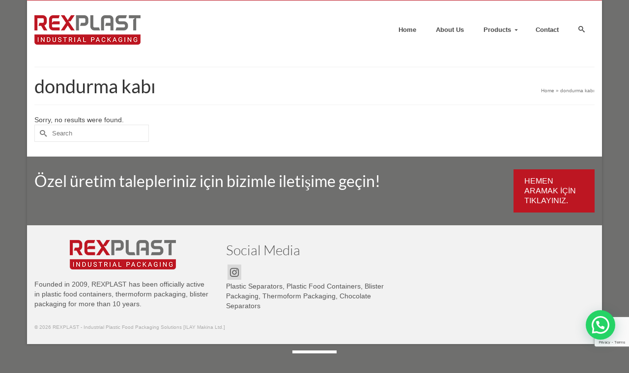

--- FILE ---
content_type: text/html; charset=utf-8
request_url: https://www.google.com/recaptcha/api2/anchor?ar=1&k=6LeAJ7YqAAAAAFinNjEQzXelmqYcWuNEFoiKpEzu&co=aHR0cHM6Ly93d3cucmV4cGxhc3QuY29tOjQ0Mw..&hl=en&v=PoyoqOPhxBO7pBk68S4YbpHZ&size=invisible&anchor-ms=20000&execute-ms=30000&cb=uauew3oox9j6
body_size: 48739
content:
<!DOCTYPE HTML><html dir="ltr" lang="en"><head><meta http-equiv="Content-Type" content="text/html; charset=UTF-8">
<meta http-equiv="X-UA-Compatible" content="IE=edge">
<title>reCAPTCHA</title>
<style type="text/css">
/* cyrillic-ext */
@font-face {
  font-family: 'Roboto';
  font-style: normal;
  font-weight: 400;
  font-stretch: 100%;
  src: url(//fonts.gstatic.com/s/roboto/v48/KFO7CnqEu92Fr1ME7kSn66aGLdTylUAMa3GUBHMdazTgWw.woff2) format('woff2');
  unicode-range: U+0460-052F, U+1C80-1C8A, U+20B4, U+2DE0-2DFF, U+A640-A69F, U+FE2E-FE2F;
}
/* cyrillic */
@font-face {
  font-family: 'Roboto';
  font-style: normal;
  font-weight: 400;
  font-stretch: 100%;
  src: url(//fonts.gstatic.com/s/roboto/v48/KFO7CnqEu92Fr1ME7kSn66aGLdTylUAMa3iUBHMdazTgWw.woff2) format('woff2');
  unicode-range: U+0301, U+0400-045F, U+0490-0491, U+04B0-04B1, U+2116;
}
/* greek-ext */
@font-face {
  font-family: 'Roboto';
  font-style: normal;
  font-weight: 400;
  font-stretch: 100%;
  src: url(//fonts.gstatic.com/s/roboto/v48/KFO7CnqEu92Fr1ME7kSn66aGLdTylUAMa3CUBHMdazTgWw.woff2) format('woff2');
  unicode-range: U+1F00-1FFF;
}
/* greek */
@font-face {
  font-family: 'Roboto';
  font-style: normal;
  font-weight: 400;
  font-stretch: 100%;
  src: url(//fonts.gstatic.com/s/roboto/v48/KFO7CnqEu92Fr1ME7kSn66aGLdTylUAMa3-UBHMdazTgWw.woff2) format('woff2');
  unicode-range: U+0370-0377, U+037A-037F, U+0384-038A, U+038C, U+038E-03A1, U+03A3-03FF;
}
/* math */
@font-face {
  font-family: 'Roboto';
  font-style: normal;
  font-weight: 400;
  font-stretch: 100%;
  src: url(//fonts.gstatic.com/s/roboto/v48/KFO7CnqEu92Fr1ME7kSn66aGLdTylUAMawCUBHMdazTgWw.woff2) format('woff2');
  unicode-range: U+0302-0303, U+0305, U+0307-0308, U+0310, U+0312, U+0315, U+031A, U+0326-0327, U+032C, U+032F-0330, U+0332-0333, U+0338, U+033A, U+0346, U+034D, U+0391-03A1, U+03A3-03A9, U+03B1-03C9, U+03D1, U+03D5-03D6, U+03F0-03F1, U+03F4-03F5, U+2016-2017, U+2034-2038, U+203C, U+2040, U+2043, U+2047, U+2050, U+2057, U+205F, U+2070-2071, U+2074-208E, U+2090-209C, U+20D0-20DC, U+20E1, U+20E5-20EF, U+2100-2112, U+2114-2115, U+2117-2121, U+2123-214F, U+2190, U+2192, U+2194-21AE, U+21B0-21E5, U+21F1-21F2, U+21F4-2211, U+2213-2214, U+2216-22FF, U+2308-230B, U+2310, U+2319, U+231C-2321, U+2336-237A, U+237C, U+2395, U+239B-23B7, U+23D0, U+23DC-23E1, U+2474-2475, U+25AF, U+25B3, U+25B7, U+25BD, U+25C1, U+25CA, U+25CC, U+25FB, U+266D-266F, U+27C0-27FF, U+2900-2AFF, U+2B0E-2B11, U+2B30-2B4C, U+2BFE, U+3030, U+FF5B, U+FF5D, U+1D400-1D7FF, U+1EE00-1EEFF;
}
/* symbols */
@font-face {
  font-family: 'Roboto';
  font-style: normal;
  font-weight: 400;
  font-stretch: 100%;
  src: url(//fonts.gstatic.com/s/roboto/v48/KFO7CnqEu92Fr1ME7kSn66aGLdTylUAMaxKUBHMdazTgWw.woff2) format('woff2');
  unicode-range: U+0001-000C, U+000E-001F, U+007F-009F, U+20DD-20E0, U+20E2-20E4, U+2150-218F, U+2190, U+2192, U+2194-2199, U+21AF, U+21E6-21F0, U+21F3, U+2218-2219, U+2299, U+22C4-22C6, U+2300-243F, U+2440-244A, U+2460-24FF, U+25A0-27BF, U+2800-28FF, U+2921-2922, U+2981, U+29BF, U+29EB, U+2B00-2BFF, U+4DC0-4DFF, U+FFF9-FFFB, U+10140-1018E, U+10190-1019C, U+101A0, U+101D0-101FD, U+102E0-102FB, U+10E60-10E7E, U+1D2C0-1D2D3, U+1D2E0-1D37F, U+1F000-1F0FF, U+1F100-1F1AD, U+1F1E6-1F1FF, U+1F30D-1F30F, U+1F315, U+1F31C, U+1F31E, U+1F320-1F32C, U+1F336, U+1F378, U+1F37D, U+1F382, U+1F393-1F39F, U+1F3A7-1F3A8, U+1F3AC-1F3AF, U+1F3C2, U+1F3C4-1F3C6, U+1F3CA-1F3CE, U+1F3D4-1F3E0, U+1F3ED, U+1F3F1-1F3F3, U+1F3F5-1F3F7, U+1F408, U+1F415, U+1F41F, U+1F426, U+1F43F, U+1F441-1F442, U+1F444, U+1F446-1F449, U+1F44C-1F44E, U+1F453, U+1F46A, U+1F47D, U+1F4A3, U+1F4B0, U+1F4B3, U+1F4B9, U+1F4BB, U+1F4BF, U+1F4C8-1F4CB, U+1F4D6, U+1F4DA, U+1F4DF, U+1F4E3-1F4E6, U+1F4EA-1F4ED, U+1F4F7, U+1F4F9-1F4FB, U+1F4FD-1F4FE, U+1F503, U+1F507-1F50B, U+1F50D, U+1F512-1F513, U+1F53E-1F54A, U+1F54F-1F5FA, U+1F610, U+1F650-1F67F, U+1F687, U+1F68D, U+1F691, U+1F694, U+1F698, U+1F6AD, U+1F6B2, U+1F6B9-1F6BA, U+1F6BC, U+1F6C6-1F6CF, U+1F6D3-1F6D7, U+1F6E0-1F6EA, U+1F6F0-1F6F3, U+1F6F7-1F6FC, U+1F700-1F7FF, U+1F800-1F80B, U+1F810-1F847, U+1F850-1F859, U+1F860-1F887, U+1F890-1F8AD, U+1F8B0-1F8BB, U+1F8C0-1F8C1, U+1F900-1F90B, U+1F93B, U+1F946, U+1F984, U+1F996, U+1F9E9, U+1FA00-1FA6F, U+1FA70-1FA7C, U+1FA80-1FA89, U+1FA8F-1FAC6, U+1FACE-1FADC, U+1FADF-1FAE9, U+1FAF0-1FAF8, U+1FB00-1FBFF;
}
/* vietnamese */
@font-face {
  font-family: 'Roboto';
  font-style: normal;
  font-weight: 400;
  font-stretch: 100%;
  src: url(//fonts.gstatic.com/s/roboto/v48/KFO7CnqEu92Fr1ME7kSn66aGLdTylUAMa3OUBHMdazTgWw.woff2) format('woff2');
  unicode-range: U+0102-0103, U+0110-0111, U+0128-0129, U+0168-0169, U+01A0-01A1, U+01AF-01B0, U+0300-0301, U+0303-0304, U+0308-0309, U+0323, U+0329, U+1EA0-1EF9, U+20AB;
}
/* latin-ext */
@font-face {
  font-family: 'Roboto';
  font-style: normal;
  font-weight: 400;
  font-stretch: 100%;
  src: url(//fonts.gstatic.com/s/roboto/v48/KFO7CnqEu92Fr1ME7kSn66aGLdTylUAMa3KUBHMdazTgWw.woff2) format('woff2');
  unicode-range: U+0100-02BA, U+02BD-02C5, U+02C7-02CC, U+02CE-02D7, U+02DD-02FF, U+0304, U+0308, U+0329, U+1D00-1DBF, U+1E00-1E9F, U+1EF2-1EFF, U+2020, U+20A0-20AB, U+20AD-20C0, U+2113, U+2C60-2C7F, U+A720-A7FF;
}
/* latin */
@font-face {
  font-family: 'Roboto';
  font-style: normal;
  font-weight: 400;
  font-stretch: 100%;
  src: url(//fonts.gstatic.com/s/roboto/v48/KFO7CnqEu92Fr1ME7kSn66aGLdTylUAMa3yUBHMdazQ.woff2) format('woff2');
  unicode-range: U+0000-00FF, U+0131, U+0152-0153, U+02BB-02BC, U+02C6, U+02DA, U+02DC, U+0304, U+0308, U+0329, U+2000-206F, U+20AC, U+2122, U+2191, U+2193, U+2212, U+2215, U+FEFF, U+FFFD;
}
/* cyrillic-ext */
@font-face {
  font-family: 'Roboto';
  font-style: normal;
  font-weight: 500;
  font-stretch: 100%;
  src: url(//fonts.gstatic.com/s/roboto/v48/KFO7CnqEu92Fr1ME7kSn66aGLdTylUAMa3GUBHMdazTgWw.woff2) format('woff2');
  unicode-range: U+0460-052F, U+1C80-1C8A, U+20B4, U+2DE0-2DFF, U+A640-A69F, U+FE2E-FE2F;
}
/* cyrillic */
@font-face {
  font-family: 'Roboto';
  font-style: normal;
  font-weight: 500;
  font-stretch: 100%;
  src: url(//fonts.gstatic.com/s/roboto/v48/KFO7CnqEu92Fr1ME7kSn66aGLdTylUAMa3iUBHMdazTgWw.woff2) format('woff2');
  unicode-range: U+0301, U+0400-045F, U+0490-0491, U+04B0-04B1, U+2116;
}
/* greek-ext */
@font-face {
  font-family: 'Roboto';
  font-style: normal;
  font-weight: 500;
  font-stretch: 100%;
  src: url(//fonts.gstatic.com/s/roboto/v48/KFO7CnqEu92Fr1ME7kSn66aGLdTylUAMa3CUBHMdazTgWw.woff2) format('woff2');
  unicode-range: U+1F00-1FFF;
}
/* greek */
@font-face {
  font-family: 'Roboto';
  font-style: normal;
  font-weight: 500;
  font-stretch: 100%;
  src: url(//fonts.gstatic.com/s/roboto/v48/KFO7CnqEu92Fr1ME7kSn66aGLdTylUAMa3-UBHMdazTgWw.woff2) format('woff2');
  unicode-range: U+0370-0377, U+037A-037F, U+0384-038A, U+038C, U+038E-03A1, U+03A3-03FF;
}
/* math */
@font-face {
  font-family: 'Roboto';
  font-style: normal;
  font-weight: 500;
  font-stretch: 100%;
  src: url(//fonts.gstatic.com/s/roboto/v48/KFO7CnqEu92Fr1ME7kSn66aGLdTylUAMawCUBHMdazTgWw.woff2) format('woff2');
  unicode-range: U+0302-0303, U+0305, U+0307-0308, U+0310, U+0312, U+0315, U+031A, U+0326-0327, U+032C, U+032F-0330, U+0332-0333, U+0338, U+033A, U+0346, U+034D, U+0391-03A1, U+03A3-03A9, U+03B1-03C9, U+03D1, U+03D5-03D6, U+03F0-03F1, U+03F4-03F5, U+2016-2017, U+2034-2038, U+203C, U+2040, U+2043, U+2047, U+2050, U+2057, U+205F, U+2070-2071, U+2074-208E, U+2090-209C, U+20D0-20DC, U+20E1, U+20E5-20EF, U+2100-2112, U+2114-2115, U+2117-2121, U+2123-214F, U+2190, U+2192, U+2194-21AE, U+21B0-21E5, U+21F1-21F2, U+21F4-2211, U+2213-2214, U+2216-22FF, U+2308-230B, U+2310, U+2319, U+231C-2321, U+2336-237A, U+237C, U+2395, U+239B-23B7, U+23D0, U+23DC-23E1, U+2474-2475, U+25AF, U+25B3, U+25B7, U+25BD, U+25C1, U+25CA, U+25CC, U+25FB, U+266D-266F, U+27C0-27FF, U+2900-2AFF, U+2B0E-2B11, U+2B30-2B4C, U+2BFE, U+3030, U+FF5B, U+FF5D, U+1D400-1D7FF, U+1EE00-1EEFF;
}
/* symbols */
@font-face {
  font-family: 'Roboto';
  font-style: normal;
  font-weight: 500;
  font-stretch: 100%;
  src: url(//fonts.gstatic.com/s/roboto/v48/KFO7CnqEu92Fr1ME7kSn66aGLdTylUAMaxKUBHMdazTgWw.woff2) format('woff2');
  unicode-range: U+0001-000C, U+000E-001F, U+007F-009F, U+20DD-20E0, U+20E2-20E4, U+2150-218F, U+2190, U+2192, U+2194-2199, U+21AF, U+21E6-21F0, U+21F3, U+2218-2219, U+2299, U+22C4-22C6, U+2300-243F, U+2440-244A, U+2460-24FF, U+25A0-27BF, U+2800-28FF, U+2921-2922, U+2981, U+29BF, U+29EB, U+2B00-2BFF, U+4DC0-4DFF, U+FFF9-FFFB, U+10140-1018E, U+10190-1019C, U+101A0, U+101D0-101FD, U+102E0-102FB, U+10E60-10E7E, U+1D2C0-1D2D3, U+1D2E0-1D37F, U+1F000-1F0FF, U+1F100-1F1AD, U+1F1E6-1F1FF, U+1F30D-1F30F, U+1F315, U+1F31C, U+1F31E, U+1F320-1F32C, U+1F336, U+1F378, U+1F37D, U+1F382, U+1F393-1F39F, U+1F3A7-1F3A8, U+1F3AC-1F3AF, U+1F3C2, U+1F3C4-1F3C6, U+1F3CA-1F3CE, U+1F3D4-1F3E0, U+1F3ED, U+1F3F1-1F3F3, U+1F3F5-1F3F7, U+1F408, U+1F415, U+1F41F, U+1F426, U+1F43F, U+1F441-1F442, U+1F444, U+1F446-1F449, U+1F44C-1F44E, U+1F453, U+1F46A, U+1F47D, U+1F4A3, U+1F4B0, U+1F4B3, U+1F4B9, U+1F4BB, U+1F4BF, U+1F4C8-1F4CB, U+1F4D6, U+1F4DA, U+1F4DF, U+1F4E3-1F4E6, U+1F4EA-1F4ED, U+1F4F7, U+1F4F9-1F4FB, U+1F4FD-1F4FE, U+1F503, U+1F507-1F50B, U+1F50D, U+1F512-1F513, U+1F53E-1F54A, U+1F54F-1F5FA, U+1F610, U+1F650-1F67F, U+1F687, U+1F68D, U+1F691, U+1F694, U+1F698, U+1F6AD, U+1F6B2, U+1F6B9-1F6BA, U+1F6BC, U+1F6C6-1F6CF, U+1F6D3-1F6D7, U+1F6E0-1F6EA, U+1F6F0-1F6F3, U+1F6F7-1F6FC, U+1F700-1F7FF, U+1F800-1F80B, U+1F810-1F847, U+1F850-1F859, U+1F860-1F887, U+1F890-1F8AD, U+1F8B0-1F8BB, U+1F8C0-1F8C1, U+1F900-1F90B, U+1F93B, U+1F946, U+1F984, U+1F996, U+1F9E9, U+1FA00-1FA6F, U+1FA70-1FA7C, U+1FA80-1FA89, U+1FA8F-1FAC6, U+1FACE-1FADC, U+1FADF-1FAE9, U+1FAF0-1FAF8, U+1FB00-1FBFF;
}
/* vietnamese */
@font-face {
  font-family: 'Roboto';
  font-style: normal;
  font-weight: 500;
  font-stretch: 100%;
  src: url(//fonts.gstatic.com/s/roboto/v48/KFO7CnqEu92Fr1ME7kSn66aGLdTylUAMa3OUBHMdazTgWw.woff2) format('woff2');
  unicode-range: U+0102-0103, U+0110-0111, U+0128-0129, U+0168-0169, U+01A0-01A1, U+01AF-01B0, U+0300-0301, U+0303-0304, U+0308-0309, U+0323, U+0329, U+1EA0-1EF9, U+20AB;
}
/* latin-ext */
@font-face {
  font-family: 'Roboto';
  font-style: normal;
  font-weight: 500;
  font-stretch: 100%;
  src: url(//fonts.gstatic.com/s/roboto/v48/KFO7CnqEu92Fr1ME7kSn66aGLdTylUAMa3KUBHMdazTgWw.woff2) format('woff2');
  unicode-range: U+0100-02BA, U+02BD-02C5, U+02C7-02CC, U+02CE-02D7, U+02DD-02FF, U+0304, U+0308, U+0329, U+1D00-1DBF, U+1E00-1E9F, U+1EF2-1EFF, U+2020, U+20A0-20AB, U+20AD-20C0, U+2113, U+2C60-2C7F, U+A720-A7FF;
}
/* latin */
@font-face {
  font-family: 'Roboto';
  font-style: normal;
  font-weight: 500;
  font-stretch: 100%;
  src: url(//fonts.gstatic.com/s/roboto/v48/KFO7CnqEu92Fr1ME7kSn66aGLdTylUAMa3yUBHMdazQ.woff2) format('woff2');
  unicode-range: U+0000-00FF, U+0131, U+0152-0153, U+02BB-02BC, U+02C6, U+02DA, U+02DC, U+0304, U+0308, U+0329, U+2000-206F, U+20AC, U+2122, U+2191, U+2193, U+2212, U+2215, U+FEFF, U+FFFD;
}
/* cyrillic-ext */
@font-face {
  font-family: 'Roboto';
  font-style: normal;
  font-weight: 900;
  font-stretch: 100%;
  src: url(//fonts.gstatic.com/s/roboto/v48/KFO7CnqEu92Fr1ME7kSn66aGLdTylUAMa3GUBHMdazTgWw.woff2) format('woff2');
  unicode-range: U+0460-052F, U+1C80-1C8A, U+20B4, U+2DE0-2DFF, U+A640-A69F, U+FE2E-FE2F;
}
/* cyrillic */
@font-face {
  font-family: 'Roboto';
  font-style: normal;
  font-weight: 900;
  font-stretch: 100%;
  src: url(//fonts.gstatic.com/s/roboto/v48/KFO7CnqEu92Fr1ME7kSn66aGLdTylUAMa3iUBHMdazTgWw.woff2) format('woff2');
  unicode-range: U+0301, U+0400-045F, U+0490-0491, U+04B0-04B1, U+2116;
}
/* greek-ext */
@font-face {
  font-family: 'Roboto';
  font-style: normal;
  font-weight: 900;
  font-stretch: 100%;
  src: url(//fonts.gstatic.com/s/roboto/v48/KFO7CnqEu92Fr1ME7kSn66aGLdTylUAMa3CUBHMdazTgWw.woff2) format('woff2');
  unicode-range: U+1F00-1FFF;
}
/* greek */
@font-face {
  font-family: 'Roboto';
  font-style: normal;
  font-weight: 900;
  font-stretch: 100%;
  src: url(//fonts.gstatic.com/s/roboto/v48/KFO7CnqEu92Fr1ME7kSn66aGLdTylUAMa3-UBHMdazTgWw.woff2) format('woff2');
  unicode-range: U+0370-0377, U+037A-037F, U+0384-038A, U+038C, U+038E-03A1, U+03A3-03FF;
}
/* math */
@font-face {
  font-family: 'Roboto';
  font-style: normal;
  font-weight: 900;
  font-stretch: 100%;
  src: url(//fonts.gstatic.com/s/roboto/v48/KFO7CnqEu92Fr1ME7kSn66aGLdTylUAMawCUBHMdazTgWw.woff2) format('woff2');
  unicode-range: U+0302-0303, U+0305, U+0307-0308, U+0310, U+0312, U+0315, U+031A, U+0326-0327, U+032C, U+032F-0330, U+0332-0333, U+0338, U+033A, U+0346, U+034D, U+0391-03A1, U+03A3-03A9, U+03B1-03C9, U+03D1, U+03D5-03D6, U+03F0-03F1, U+03F4-03F5, U+2016-2017, U+2034-2038, U+203C, U+2040, U+2043, U+2047, U+2050, U+2057, U+205F, U+2070-2071, U+2074-208E, U+2090-209C, U+20D0-20DC, U+20E1, U+20E5-20EF, U+2100-2112, U+2114-2115, U+2117-2121, U+2123-214F, U+2190, U+2192, U+2194-21AE, U+21B0-21E5, U+21F1-21F2, U+21F4-2211, U+2213-2214, U+2216-22FF, U+2308-230B, U+2310, U+2319, U+231C-2321, U+2336-237A, U+237C, U+2395, U+239B-23B7, U+23D0, U+23DC-23E1, U+2474-2475, U+25AF, U+25B3, U+25B7, U+25BD, U+25C1, U+25CA, U+25CC, U+25FB, U+266D-266F, U+27C0-27FF, U+2900-2AFF, U+2B0E-2B11, U+2B30-2B4C, U+2BFE, U+3030, U+FF5B, U+FF5D, U+1D400-1D7FF, U+1EE00-1EEFF;
}
/* symbols */
@font-face {
  font-family: 'Roboto';
  font-style: normal;
  font-weight: 900;
  font-stretch: 100%;
  src: url(//fonts.gstatic.com/s/roboto/v48/KFO7CnqEu92Fr1ME7kSn66aGLdTylUAMaxKUBHMdazTgWw.woff2) format('woff2');
  unicode-range: U+0001-000C, U+000E-001F, U+007F-009F, U+20DD-20E0, U+20E2-20E4, U+2150-218F, U+2190, U+2192, U+2194-2199, U+21AF, U+21E6-21F0, U+21F3, U+2218-2219, U+2299, U+22C4-22C6, U+2300-243F, U+2440-244A, U+2460-24FF, U+25A0-27BF, U+2800-28FF, U+2921-2922, U+2981, U+29BF, U+29EB, U+2B00-2BFF, U+4DC0-4DFF, U+FFF9-FFFB, U+10140-1018E, U+10190-1019C, U+101A0, U+101D0-101FD, U+102E0-102FB, U+10E60-10E7E, U+1D2C0-1D2D3, U+1D2E0-1D37F, U+1F000-1F0FF, U+1F100-1F1AD, U+1F1E6-1F1FF, U+1F30D-1F30F, U+1F315, U+1F31C, U+1F31E, U+1F320-1F32C, U+1F336, U+1F378, U+1F37D, U+1F382, U+1F393-1F39F, U+1F3A7-1F3A8, U+1F3AC-1F3AF, U+1F3C2, U+1F3C4-1F3C6, U+1F3CA-1F3CE, U+1F3D4-1F3E0, U+1F3ED, U+1F3F1-1F3F3, U+1F3F5-1F3F7, U+1F408, U+1F415, U+1F41F, U+1F426, U+1F43F, U+1F441-1F442, U+1F444, U+1F446-1F449, U+1F44C-1F44E, U+1F453, U+1F46A, U+1F47D, U+1F4A3, U+1F4B0, U+1F4B3, U+1F4B9, U+1F4BB, U+1F4BF, U+1F4C8-1F4CB, U+1F4D6, U+1F4DA, U+1F4DF, U+1F4E3-1F4E6, U+1F4EA-1F4ED, U+1F4F7, U+1F4F9-1F4FB, U+1F4FD-1F4FE, U+1F503, U+1F507-1F50B, U+1F50D, U+1F512-1F513, U+1F53E-1F54A, U+1F54F-1F5FA, U+1F610, U+1F650-1F67F, U+1F687, U+1F68D, U+1F691, U+1F694, U+1F698, U+1F6AD, U+1F6B2, U+1F6B9-1F6BA, U+1F6BC, U+1F6C6-1F6CF, U+1F6D3-1F6D7, U+1F6E0-1F6EA, U+1F6F0-1F6F3, U+1F6F7-1F6FC, U+1F700-1F7FF, U+1F800-1F80B, U+1F810-1F847, U+1F850-1F859, U+1F860-1F887, U+1F890-1F8AD, U+1F8B0-1F8BB, U+1F8C0-1F8C1, U+1F900-1F90B, U+1F93B, U+1F946, U+1F984, U+1F996, U+1F9E9, U+1FA00-1FA6F, U+1FA70-1FA7C, U+1FA80-1FA89, U+1FA8F-1FAC6, U+1FACE-1FADC, U+1FADF-1FAE9, U+1FAF0-1FAF8, U+1FB00-1FBFF;
}
/* vietnamese */
@font-face {
  font-family: 'Roboto';
  font-style: normal;
  font-weight: 900;
  font-stretch: 100%;
  src: url(//fonts.gstatic.com/s/roboto/v48/KFO7CnqEu92Fr1ME7kSn66aGLdTylUAMa3OUBHMdazTgWw.woff2) format('woff2');
  unicode-range: U+0102-0103, U+0110-0111, U+0128-0129, U+0168-0169, U+01A0-01A1, U+01AF-01B0, U+0300-0301, U+0303-0304, U+0308-0309, U+0323, U+0329, U+1EA0-1EF9, U+20AB;
}
/* latin-ext */
@font-face {
  font-family: 'Roboto';
  font-style: normal;
  font-weight: 900;
  font-stretch: 100%;
  src: url(//fonts.gstatic.com/s/roboto/v48/KFO7CnqEu92Fr1ME7kSn66aGLdTylUAMa3KUBHMdazTgWw.woff2) format('woff2');
  unicode-range: U+0100-02BA, U+02BD-02C5, U+02C7-02CC, U+02CE-02D7, U+02DD-02FF, U+0304, U+0308, U+0329, U+1D00-1DBF, U+1E00-1E9F, U+1EF2-1EFF, U+2020, U+20A0-20AB, U+20AD-20C0, U+2113, U+2C60-2C7F, U+A720-A7FF;
}
/* latin */
@font-face {
  font-family: 'Roboto';
  font-style: normal;
  font-weight: 900;
  font-stretch: 100%;
  src: url(//fonts.gstatic.com/s/roboto/v48/KFO7CnqEu92Fr1ME7kSn66aGLdTylUAMa3yUBHMdazQ.woff2) format('woff2');
  unicode-range: U+0000-00FF, U+0131, U+0152-0153, U+02BB-02BC, U+02C6, U+02DA, U+02DC, U+0304, U+0308, U+0329, U+2000-206F, U+20AC, U+2122, U+2191, U+2193, U+2212, U+2215, U+FEFF, U+FFFD;
}

</style>
<link rel="stylesheet" type="text/css" href="https://www.gstatic.com/recaptcha/releases/PoyoqOPhxBO7pBk68S4YbpHZ/styles__ltr.css">
<script nonce="gXp-ne9L1gR-v5gRiGW7PQ" type="text/javascript">window['__recaptcha_api'] = 'https://www.google.com/recaptcha/api2/';</script>
<script type="text/javascript" src="https://www.gstatic.com/recaptcha/releases/PoyoqOPhxBO7pBk68S4YbpHZ/recaptcha__en.js" nonce="gXp-ne9L1gR-v5gRiGW7PQ">
      
    </script></head>
<body><div id="rc-anchor-alert" class="rc-anchor-alert"></div>
<input type="hidden" id="recaptcha-token" value="[base64]">
<script type="text/javascript" nonce="gXp-ne9L1gR-v5gRiGW7PQ">
      recaptcha.anchor.Main.init("[\x22ainput\x22,[\x22bgdata\x22,\x22\x22,\[base64]/[base64]/[base64]/KE4oMTI0LHYsdi5HKSxMWihsLHYpKTpOKDEyNCx2LGwpLFYpLHYpLFQpKSxGKDE3MSx2KX0scjc9ZnVuY3Rpb24obCl7cmV0dXJuIGx9LEM9ZnVuY3Rpb24obCxWLHYpe04odixsLFYpLFZbYWtdPTI3OTZ9LG49ZnVuY3Rpb24obCxWKXtWLlg9KChWLlg/[base64]/[base64]/[base64]/[base64]/[base64]/[base64]/[base64]/[base64]/[base64]/[base64]/[base64]\\u003d\x22,\[base64]\x22,\x22w5Epw6xkw6LCocOBwq87w5LCkcKHwrTDjcK7EMORw5ATQVtMVsKpeEPCvmzCtTLDl8KwXVAxwqtaw6UTw73CqTpfw6XCi8KMwrctEMOJwq/DpCU7woR2dVPCkGgKw4xWGCxURyXDhCFbN05bw5dHw4hJw6HCg8OYw7fDpmjDsx1rw6HCk15WWBDCo8OIeScbw6l0ShzCosO3wrHDmHvDmMKIwoZiw7TDiMOcDMKHw4EAw5PDucOxeMKrAcKxw7/[base64]/GMOxwr7CjnXCkcOCTMOJJ1TDjyAZw4zCsl/DvFcsw6FzdQ9yeQZ6w4ZGWw9ow6DDsCdMMcOVUcKnBTh7LBLDpsKOwrhDwrnDlX4QwoPCgjZ7NcKvVsKwSWrCqGPDm8KdAcKLwo/Do8OGD8KCSsKvOzgIw7N8wprCiTpBSMO+wrA8wqHCncKMHxbDtcOUwrlEAWTClBhtwrbDkWnDkMOkKsODXcOffMOlFCHDkWQbCcKnZsODwqrDjW9dLMONwo5oBgzCnMObwpbDk8O4LFFjwqDCuk/DtiE9w5Ykw6R9wqnCkikOw54Owoldw6TCjsK3wqtdGwZkIH0nL2TCt2vCsMOEwqBCw6BVBcO5wpd/SBhiw4EKw6zDtcK2wpRlJGLDr8K/D8ObY8KTw7DCmMO5OUXDtS0UAMKFbsO/wqbCuncRBjgqLMOVR8KtPcKswptmwojCusKRIS3CpMKXwotHwqgLw7rCqEAIw7suZRs8w6PCjF0nBV0bw7HDl2wJa0LDrcOmRz/[base64]/CjSHCqcO+w5A+OQgCw61tOsKgYcKJw5HCml7CsxrCqS/DnsO4w63DgcKaRsOHFcO/w4REwo0WNGhXa8O+K8OHwpszQ05sCkY/asKWJWl0YDbDh8KDwrMgwo4KMAfDvMOKXMOZFMKpw6vDgcKPHBNow7TCuzZ8wo1PNMKWTsKgwozCpmPCv8OUZ8K6wqF/XR/Ds8O4w4x/w4Epw6DCgsObaMKNcCVaaMK9w6fChMO9wrYSe8OXw7vCm8KJfkBJU8KKw78VwpoZd8Orw5wCw5E6e8Ogw50Nwr1eVMOuwokKw7DDjQbDsl7ClcKHw4sbwpHDuR7DuGxtQcKQw7lGwpLCrsKow7PCq0/Di8Kjw4V9aDnCk8O7w4rChHfDucO4wpHDvTPCpcKbWMKhXEI4JW3DpwLDrsKVUMK5FsK1TGpbaQhsw7guw7nDusKob8OCA8Ksw41TentWwqVSCw/ClillQXLCkxHCtsKKwqDDrcOew7VwcVbDgMKtw6DCsFE/wpEOOsKew5XDvTHCswtQEsONw74EEnkhFsOoGcOBRAbDrjvCsi4kw77CqVZFw6bDlC1bw53DpDoEfyBoKmLCp8KyND1PIcKUdAIqwppVCC8/SWhJKE0Ow5/DrsO2wq/Dg0rDkzxxwrZmw57Cj07CvMO7wr4oXGpWEcO1w7PDtGI6w7bCncK+ZGnDj8OCGcKtwocswr3CvDQgUnEeE3XCoXRkIMO4wqUcw4VbwqhTwqzCl8Orw79tDUIzBMO/w7p5R8KyScOfIjPDkH4sw4vCs2LDgsKQekjDgcOUw53Cm0lvwqLCscKrZ8OKwr3DlGUuESbCjcKhw4/Cu8KRFg9me0kqUMO0woDCmcKQw4rCq0rDkADDrMKhw6rDpX1oWcOvTcOCTAl5WcOZwp4hw5g7R2/Do8OiRyRyBMOjwqTCkjJpwqpzBklgdXTCjz/CiMKfw6bCtMOZPCfDosKMw6LDhMKxLg9uK0vCl8OJb33CsDQBwppOw6JGSWjDtMOaw6Z+GmlBJMKBw5ldSsK8wplVP1QmCBbDqgQhW8Kxw7Z6wpTDuiTChMOdwoA6SsKYQSVHB15/wrzDqsOLBcKVw6nDqilwQG/CmDdewpB1wq3DlWBdYztswo/Dtj4dbiBlDsOnG8OEw5Y7wpHDmwbDo1VUw7DDnGoQw4vChiREMsOWwpxDw47DgcKTw5nCosKRLsOZw6XDiz0vw7VNw7ZAWsKBOMK0w4cvUsOvwpQ8wrI9F8OWw7EmNmzDo8KPwrx5w4c4TsOlEsO0wprDicOeHEogajnCv1/[base64]/HsOXf8OfAHDDsD9DwpgXwrQPbsOOw6PCncKVwqrCt8Ovw7kjwo1Iw7LCr0TClcO8wrbCgjnCvsOEwqokUMKDLBvCqsO6D8K3QMKqwqTCkSHCgsKERsKsJ1ctw4PDl8KWw7wNKMKow7XCg0HDrsOZNcKvw4pSw5jCjsOkwo7CsAM/w64Jw7jDt8OAOsKAw4HCjcKLZsOkGz1Uw51Bwr95wrHDuivCh8OEBQtSw7bDjcKsfzA1w6XCrsOdw7IPwrHDoMKFw6DDs3lAdX7CqSUlwp/[base64]/DhsKbw5vCow8tHsOPPwHDkCNvw7rCtcOnYcOowr/[base64]/DnsKWfnAEwp02FVnCjyMQw67DkRjDhcKBWzzCscOMw4Q7B8O2BcO4QE3Cjj8VwofDhRvDv8Ksw7LDlsKuOGxJwqV7w44bK8K0DcOdwpfCiHVbw6HDiwlJwprDs0PCv38BwqACIcO3bMK1w6YcCw/Dih4ZN8KHIXbCgcKfw6pswpBew5Amwp/DtMK7w6bCs3DDhXltKMO+aiVuIWzCoEV3wq7DmBPDqcKSAQJ5w5I4LRB1w7fCt8OCLWHCuE13d8OsE8KZC8K3b8O8wpNVwoLCriQgNWjDg1nDqXjChW5HV8Kgw7x5D8OQYkULwpLCuMKWOUZ4bsO2IsKswp/[base64]/Dqnd3w4/CoMKrScOSXUjCpC/DiwDCo8KLUx7DtcOca8OTw6haVQAcawnDvcOnHDTCkGs5JCl0OknCiUnDg8KpWMOTNcKNEVPDpzDCqBfDqVJNwoQoQcOvfMO5w6/Csg05YU7CjcKWMTVjw6BJwp4GwqtjcyA+w68/bnLDoSHCqRoNw4fCmMKPwoEbwqXDrMO8OEITTMKDUMOcwqIoYcOAw4NEIWQ8w4rCr3AmYMOySsKmfMOrw5wRW8KEw4vCp3Q2CEAresK/X8KOw4EsbnrDmEp5dMOCwrzDlHjDsDt5wp3DpS3CusKiw4LDhDsYWHJ1FcODwoMdNcKswo/[base64]/CicOcH8OqPcOIw7E5axNhw492TMOma1N7VRbCpsK1wrAPKExvwot5wpzDtzvDkMOew5bCpEEmDT0gTzU3w7ptwq9xw4UcE8OzB8OVWsKddnwkNQXCn38yesOHXzwGwpPCtSVXwq7DgFDCpDfDgcK0wrbDocOAAMO/ZcKJGE3DtGzCg8Orw53DlcKfO1rDvsKpFsKlw5rCtDHDssKIRsKQS3lSbQQZNMKAwqvCrAnChsOdEMOcw7HChQbDp8KMwpV/wrshw6MbHMKoND7Dg8Kqw7zCksOnw7FBw7wEDEDCjHEwGcKUw5fCkD/[base64]/Cl1VQWw7DosK9ZGpqWMKqw7MdN0vCicKFwpDCrxVtw4U0f38xwrcsw5HCg8KGwpI6wqrCgsK0wrRBwoBhw7VBARzDoS4/ZRRyw40lBWpxA8KFwqbDuhRuNHU3w7HCnMKALgcnEF4fw67DkcKcw4vDt8ObwrRVw6bDpMOvwq5+IsKow57DvsKbwobCgn5hw4PCl8OEUcK8H8KaworCpsOvfcO0Lzo5S0nDnEV1wrYBw5zDglHDvwjCt8OWw7nDhgbDh8OpaF/Dnz5EwpEBNMO1JELDlVPCq3NREsOVFzXCjE0zw6zChzpJwoLDulTCoghWwqN3SDYfwrkhwqBLZi/Dn35mJcOsw5AQwrrDiMKuDMKgbMKPw4rDnMOwXGw3w5/DjcKow65Uw4rCtl7Ch8Odw79/wrpww7/[base64]/[base64]/[base64]/CqEbCrHPCrMKcHQYZWy4Awo3CtUDDl2fCg3DCt8O1w7YWwodhw6x4QXB+Ix/DsngwwrcQw6RVw4bCnwXDvS/[base64]/[base64]/DscO0w6B8PA3DuzHCkMO6woRDcjYHw5TCmTs+w4UQOivChsOpw4fCg3Ftw4Jlw5vCgBfDqEdOwq3DnD3DrcKBw6FeZsK1wrjDmE7ClXnDhcKKw6M1FWsrw5Elwo8xdMOpLcOGwrrCjCbCnnnCusKjZCpiX8Khwq/[base64]/EmNDK1TDq8O8TADDg8OwwpHCh8OoPlAZYsKVw4IuwojClkNnZCMJwphpw4gaY2MPRsO1w4A2bnrCqhvDrSw1w5DDisO0w7FKw67DhBAVw4/DpsKwOcO4S2BiVG8Zw7XDuTvDpnBrcTHDs8ODY8KRw6Egw6NFPsKcwp7Dth/CjTdew5cjXMOLRcK8w67CpH5iwp9bVwvCjsKuw5XDl2nDoMOyw6Jxw4cVUX/CmmNlVWfClm/[base64]/DglF7cXg8w7I7BTXDrwVZw4MCI8KswrnDi1XDpcKgw6dsw6fCr8K5X8OxUWnCksKnw4jDncOvD8Oyw5fCrsO+w7gJw6Zlwr1Rw5DDisOQwpMjw5TDscKVw5HChSweGcOvW8KgQHbCgVQMw43DvV8Sw6/DtQN2wpg+w4jCohnDqkpxJcKtwrZoGsO1CsK/[base64]/ClcKefBvCm1nDvsKKw7YBS8KpH1cgw6TCjmXDjBHDosKxBcOSwqjDuidCbWXDnAPDvX/[base64]/wroew6sFBB7CjMOubX/Csz1LDzIcJQc8wqZEfBbDjhDDj8KDBQpTKsK0YcORwoV0BxPDtHzDt3c1w5ZyE0bDvsKIw4fDqCjCiMOfO8OYwrA7LiUILRfCiWBFwrnDpcKJNiHDvsO4ATRDYMOtwqDDlsO/w4LCoE/Ch8O4BWnCg8KKw74ewo3CgDPCpsKdCMO3w4tlAEECwobChzxIdgPDrCE6QDgqw6M/w4fDtMOxw4g2ORM6ajcrwrbDqRjCoEIaKMKSA27DucKqdRrDv0TDt8K+TkdiY8OewoPCn0B1wqvCusO9acKXw5zDrsOPwqBkwqPDkMOxcW3CoBl5wrfDm8KYw4YELxPDrMOjccKewrc9NsOUw6nCi8Oyw4XCj8OtEMOdw57DrsOFYgw/ZBFHFCsVwosZaRhNIkErEsKUMMOOAFLDrsOZSxQUw7zDuDnCgsKpPcOhPMOpwr/CnTkyUHVowotBPsKhwo4bXMO4wobDl0rCnncCw6rDhDsDw5dXdWdow7bDhsOTE1XCrcK2IcOiccKodMOMw77DklvDlMKzW8ORJF7DmyHCgsOgw5PDuCVAb8O8wrddAHZtX0PCu28/bcKww6JCwpktSmbCt0jCt0cAwpFUw7XDmcKXwozDvcOAHSxEwrdHeMKURGsRFyfCm2VddxNSwpwDVklWeEV/ZAZ+BTRJw5QdF1PCosOhVcK2wrbDsAvCosObE8O7IW54wo/DmcKeQgAJw6cbQcKgw4XCiSXDrcKMUyrCh8KEw7DDt8ONw4A+wp/DmcOBUnExw43Cm3DCgVjCiUswYzE1dwU8woTCnsOowqYNw5nCssK5a0LDpMKQQhPCtlDDgCnDmC5Pw4Avw63CqBI3w4XCoz15OU3DvHk9bXDDnBIJw5vCscOpMMOdwoPCtMK7NMKtI8KWw795w6ZOwpPCrj/[base64]/[base64]/CpsKtwrtaw4shBj3DrwRkwo1rw4xsBR3CuC0/CMOuSxoscCbDmsKrwrTCunrDqcOKw7xUA8KLEcK7w4w5w6LDnsKJVsK/wrgaw7dIwotBbivCvTlMw4pTw4oPwrrCqcOtK8K5wo7DrQ0tw7QjRcO/QnfCtilUw6g3HRhyw7vCqABKXsK7NcOdR8O5J8KzRnjCswTDvsOIPcKgBAfDsnTDvcKXBMOaw4BUXcKZasKTw4PDpMOIwp4XbcOFwpTDpmfCusOtwr7DmsKsNBcVER/DpGrDhyMLXMKsFSXDksKDw4kLDCsLwrbCnMKORifCvGNtw7PCsjhHbcK+V8Oww5YOwqZEVwQ6wrnCuDfCqsK4GXQmVTclDE7ChMOneTjDunfCoWAgSMOew6nChcKkKEtlw7Q/wp3CqyoRbEfDtD0Lwp5nwpE8amkdbsO1wo/ChcOKwoBbw5jDs8KKAy3ClMOLwq9sworCulTCgcO6OBbCq8K/w6JywqYcwpDDrcKjwoEGwrDDqkPDv8OawrhvOBDDpcKwSVfDqAYZUUXCkcOUJcKjRcO6w7AlBMKbwoBpZ3U9BwrCtTgENTp/w7d7fFAtUhZ5Kjhmw50uw45SwolrwqXDowYUwpJ+w49VbcORw5kYDMKcAcKTw7tfw5Z7OH92wqBrLsKKw71lw7/Ch25hw6RPQcK2Yz9Awp7Cr8OSdsO2wqUEDAoEU8KlMlLClzFLwqzDtMOSEXjDmjDDpcORDMKWVsK8ZsOKwoTCnl4Vwo4ywpjDol/CssOgNcOowr7Dl8OXw7cQwpd+w4o4LBHCm8KpMcK6QcKQAGLDgATDrcOVw7DDmWQ9wq9Aw63CvsOowol4wo/CsMOfB8KRf8O8N8KZFS7DrF1mw5DDu1NPUQnClsOpQD9WBsOdCMKOw65sB1vDl8KzYcO7SCvDp3fCosK/w7nDq01Rwrd/wp9zw73DjC/CpMK5Pyk8w6g4w7jDicOcwoLCkMO7wohcwoXDoMKnw6XDrsKGwrTDpB/[base64]/[base64]/DicKmJMK6HWXCrMKyAMKJZlYjwpDDu8OcfcOlI1DDlMODw5oMLsK4w6Fdw6EtV2ZIGsOiSmjChQzDvMO1E8O/eBfCsMKvwrd/[base64]/w4RyZkskK3LDgcKTZSs3UxzDpsOLwpvDmxHChMKmeFpnGgnCt8OVKgHDu8OQw7HDkSLCtCkGRsKEw7Apw6DDiSoBwrzDpw4yDcK/[base64]/[base64]/wr0NUsODXW99w6FpU3x2wqvCn8OmJcKLFUjDi2bCtcOlwoLCuAR5wofDlFrDvwcpME7Dp2UnWjPDtsOzBcOlw6pJw7s7w5gpVR9nOFPDlsKYw5bCukFxwqfCtR3CgErDpsKIw6RLMmNwA8KXw6/[base64]/CgxjCmyEiw5gpTnHCrMObwovDisKCwocRaAgKw7tfw4/DvcO7w5V4wp0fwpDDn3Y4w60xw5hGw6Rjw5ZIwrjCrsKINFDCiWFfwrhRXSIxw5jChMOhHcOrHm/[base64]/CisKJwrUbZjcwwqTDumbClQZnZ8ORfMKSwrzCucKcw4suwr7CncKBw4UrSzdrIRdKwqFhw6vDtMOjUsKkMQzCmcKLwrbDksOnHMOgecOiBsK1PsKIfRTDsizCpwzDnHHDjMOBOTzCmErDmcKBw5wtwrrDuyZcwo/DnsO7ScKEPV9odHEtw4dpb8KowrzCiFVNIcONwrQ9w7BmPUHCi1FjZH8cFiXCuXNsZSPDuA/[base64]/XTQGw77Dv8KGw7FJGMKUwpE/[base64]/JBJ0w44fYsOow4x6QMKHSARkWWzDg1jCjcKyNR7CtQQEJsKQK23DicOADnPDjcO1SMODNiglw67DrMOeQjXDvsOaVFzDsWcXwpltwo5bwoAJwrp2w4wjdV7CoGrDvsOcWgI0ekbCn8KHwrc3EHjCvcO/cgTCuSrDuMKmLMK8KMOwB8Odw693wqTDoEPCixzDqQEMw7XCtMKJCQNww7hVZMONF8ODw71sQ8O/OUUXT21Aw5UxFRjDkAfCtsOvMGfCucOgwpLDpMKkKHkmw73ClMKQw7XCiULCqiM/Yz1PJ8O3HsO1CsK4ZcKiwphCwqrCu8OwccOkYiLCjgUhwpBqYcKewojCocOOw5Q0w4QGP3PCt1vCmSTDokrCpgxIwpwnUjhxHlt+w7Y3AsKWwpzDiFzCv8OSIHrDiDTCiQfCmxR0RF5+Yxw3w6QnDMOjfMOHw6wGf1/CscKKw5nClF/Dq8OJUy4SESfDqcOMwoMcw50jwozDu2dUR8KVPMKcT1nCsGs8wq7Dq8OowrkJw6hCZsOnw7VBwo8Ow44cU8KXw5PDocKrJMO9E0HCrg98wpPCribDqMK3w5c1Q8Kjw4LCglJqR2zCsjFmHxPCn3l7woTCm8KAw6k4fm5KXcO3wojCnsKXXsK/wpgJwqQCacKvwqYnSMOrKkwZdjJ7wp7DrMO0wqvClMKhNzoIw7QWFMKdMhXDlE7DoMKhwqkKD0Ilwpt/w4QtL8O7FcOBw7sgPFw6QCnCpMKQRcOoVsK8FcO2w5chwqMtwqDCucKkw5A0Dm/[base64]/ZTTDl8K9OCk2w4zDilbCmlrDqm0dKyh5wpXDsHgsDV3CiVDDrMOyLRZew5smCiw3L8KOBsOAYHzCvUDClcKqw6Q9w5tpSWVcw54Qw5rCvzvCk2kmHcOpByImwr1GPcKlPMO7wrTDq25Lw65tw6XChhXCmmjDp8K/alXDjnrCqWtSwrkxVxnCkcKhwr0vS8ODw63DiCvChnrCvEVRfMOXacOTQsOJCzsiBXsRwqYqworCtCkuGsOywr7Dg8KpwpY+csOAc8Krwr8Uw5s0P8OawqnDvRHCumfCo8OAN1TCt8K1TsKYwqjCm0QiNUPDshbDocOFw6VsGMO2bsK/w7V3wp9ab1/DtMO4GcKmBDl0w4LDpk50w7JQQkbCoE91w6x/w6hew7MoESLCgjXCg8ONw5TCgsOaw4jCqE7CpcOvwrJNwoxCw4UAJsKlTcOzPsKxZiXDl8OUw6rDnlzDq8KpwqVzw4jCrF/DlsK1wq3DssOfwrfCt8OnVcKJJcOefEw1wp0Vw4J+IHnCsHjCg0nCoMOhw4ckYsOvdW4ywqFFBcOFOCkfw6DCqcKTw6fDmsK8woAXX8ONwqPDlRrDrMOZRMOmG23CpsKSUx/CscKew41GwpbCssOzwpkXOBzCscKHChU1w5zCiTJ+wpnDoxIDWUkIw7NLwppqYsObBVfCjQzDmMO1wrLDtVxqw7rDmMKLw7DCvcOdUsOkWmvCt8K1wpTChMKbw5NLwrrChRwlbmlRw7DDrcKaDD89PsKLw5FpVEHChMODEWTCqm5Ewr83w5RuwodoSyssw6/CtcK4QBXCoRQww6XDoQh/DsK4w4DCqsKXw5lJw4N8ccO7CHbDoCLDjFFkI8OawrJew47CgDM/w7B1ZsO2w6TCisKBVSLDrmsFw4rCqHEzwqhLUATDqwDCucORw4DCp0vDnTjDqQkjKcKQwr/[base64]/[base64]/EsKZwoBwSMOaGQlUInwtUcO6worDkCYtBMKLwo9FaMO7LcK6wq7Dt1Uiw4vCsMK3woFMw7EafcOrw5bCn07CocKKwonDmsO8d8KwdA3DqSXCgDPDi8KmwoPCh8Khw5xuwo8ww6nDuWzCocOqwrTCrw7DvsK/IWBhwpJOwpU2C8KrwrtMTMKUw6nClDHDqEXCkAYZwp03wonDrzDCiMK/ccOXw7TCsMOXw5g9DjbDtB90wrF8wr9OwqRZwrksI8OtRz7DqcOSw53Cq8O6Rnxpwr5uXil6w4XDpznCsl80TMO/F17DglvDgcKVwqjDmyMhw6rCncKvw58rRcK/wo3DjDDDp0nDjx4Rw7fDkUPDmCwoG8OvTcKFwpnCo37DhjTDn8KpwpkJwr1APMOIw5Q8w48De8OJwoQwFcKlUnhVQMOhHcK+CiIew5ZKwqHChcOcw6d+worCr2jDsxBzMk/[base64]/w7sYw7p1IgwKfXxhw7vDocOgRkBdNcOfw7zCvMOiwoJLwobDjF5CGcKUw55hCTjDq8Kpw7fDp0/DpCPDh8KewqRKTxwqw4M+w4LCjsKww6lnwrrDtwwDwoLCqMOwLHRNwrNMwrIhw7kpwqRzE8Ovw5Z9RG04O0LCmmAhMnsNwpHClUxYDV/DjhHCocKHWsOpaXjCmmN9FsKkwqjCiRcqw7PCiAHCrcOvX8KXaXg/[base64]/Ds3nDocKqwp0Lw6kNw6XCgMO/Z8ORej7CjsKWwoMpw7llw519w6RUw7UCwqRhw6ALI35nw6QqL3cOQRvCs34vw6XDtMOkw6rDg8KhF8OSCMO+wrZ/[base64]/w6jChyDClcKnw4jChGYITcKFC0hMV8Kla8K/wpTCkcOVw4AFwrrCssOSV0rDvmxLwprDkFF4YsKwwppbwqbClRfCgF4ESzo6w7PDnMOAw55Lwrokw4rDscKpGSjCssKKwpU7wp8HSsOdYBzDpsKkworCkMOJw73DkT0hwqbCn0A/w6VKcx3CusOKNCBfBBELIMOuZsOXMk1eE8Kew7TCpGhdwpMMBk3Ci0h/w6HCo1LDiMKEaT5cw6rCoVV5wpfCgyFnTXnDrhTCowbCmMOswqLDg8O7dWHCmlrDosKbJhcJw4TCsUhdwqklT8K2KMOLfRd7w55MfcKEUFsywrcowqnDg8KwIsOKVivCmDLCsX/DrEbDn8Ohwq/Dg8O2wrxuO8OEI2x/IlEVMgXCj03CpTzCkVbDuVUoJ8KINMKxwqrCvR3Dg2DDq8KHQRLDrsKgJcKBwrrDl8KkEMOFLsKuwoc9FUkxw6vDpH/Ch8Kww73Cn27CjnbDkTdBw67Ct8O+wrMWesKuw5jCsDbDj8ORGy7Dj8O8wosJWztVM8KvJk1jw5APYsOjwobCpcKeMsOYw5HDjsKUwr3CnxxxwpNfwpgDwpjCncO5RjXCt3TCv8OtRTEWwrxFwqJQEcK8cTc4woHCpMOkw7k+KwU/[base64]/JlNrRQTCv8OMScKsesKaw6PCkcO6woBUMsOyR8KFw5bDqsOzwozCkwZDJ8KENhQDGMKfw4QCXcKxfcKtw7jCrcKcZzMqNkXDhsOJQMKDCm8WT17DtMO8Fn11Bn4uwq9Hw6EhWMO6wqpHw6/DrwhqSFTCrMOhw7UJwrtADlgdw5PDisKqDsKbchzCvcKfw7TCqsKrw4PDqMKWwqXCiwzDtMK5wrxywozCp8K8E37Chil5cMK9wojDlcOvwocfw4A9DcOww7oPRsOgSMOSw4XDgAgOwoPDoMOHVMKZw5paCUASwrBGw5/ClsOYwqrCkxfCssO/ThrDu8OiwpfDl3Ibw5RLw6ltV8Kew44xwqPCvSYYWgFjwrPDhUrCknwIwoAAwrXDtsKBLcKewqtJw5o1dMKrw4JLwqEQw6LDrVHCn8Kiw7d1MXdJw6pnQgPDoEbDpF9AbCFRw6QJN31dwqsbCsOnbsKhwoLDmE/Di8K0wqvDnMKkwrxXVg/CpVp1woMYOcKcwqPCnW8sFVbDmsKaOcOBdVYzw4PDrmLChX9owpluw4bDh8OHeT9YJ3BvMcOpBcO3K8KGw6HDmMKZwo0+wrAGcUXCgMOBIicZwrjDiMKtQjJ0ecKVJknCjnYjwrQCDMO/w7cwwrNsf1hMDBQew5kOacKxw73Dry03QDnCgsKGfkLCtMOEw7JVAzhEMHbDj0LChsKQw4HDicKHSMOfw5oPw4DCs8KeJcKXXsK1H09Mw4tRCsOlwrJrwpXCsg3DocKcD8KUwrnCrkfDumbCu8KgYnl4wrcSay/Cq3/DnTjCicKHFCZDw4DDoQnCmcOfw7zDl8K1LSQrT8OUw4nCmCbDisOWc292wqUywoDDmkDDqAVgE8O/[base64]/DrH4Gwr3CgAHDu0gaw7Vmw6pfw6VIZC/[base64]/[base64]/Dm8OydsKcDQobAcOce0lDKWUgw4F0wpjDuAfCvXvDmMOODgPDpgjCo8OLN8K4w5bClsOqw6k0w4XDjXrCk1ofZmYVw7/DpSHDmcOEw5nDtMKqasOtw6UyFwMIwrUPAAF8ID0TNcKsOjXDlcK/bQAuwqU/w6zDs8KxfcK8SDjCqTlpw5AKClrCsXARcsKOwrLCnkPCnAR9eMOXLxBTw5XCkGk4w4onb8KxwqfCgMOxK8OTw4TDhU3DsWkaw4lnwpPDhMOZwphIJcKMw7TDocKJw7Q2BsK3fsO/MRvCkCzCrsOCw5A2UcKQHcKQw6ojL8Kewo7CjHt0wrzCi3rDtxYAOSFOwqAgasKjw6bDlGjDjcKBwpDDnVJeNsO2a8KGOyzDkDjCqBUUBSLDnFFKasOxEAbDqMO8w45wCljDk3/[base64]/Csj7DkRDCnwt2H8OdLW4Dw6hqwpXDhcKSw7DDgMOhTTt9w4jDkhBYw48sThZidh3DmgbChHrCr8KKwrA2w4TDksKHw79BLSsPfMOdw5vCswDDpmDCjMO6OMK3wo/ChSbCtMK/P8Kpw7QVATkvfMOBw4t3JQrCqMOtD8Kcwp7Dj2sufATChREQwohiw5rDvA7CvBoXwpHDkcKiw5AKwr7CpzZDJcO1fm4XwocmPsK2YgfClMKjSjLDkWQXwoZiWsKHJMO5w4R7RcOeUD/CmWJrwqdNwpVUSGJuXsK4K8KwwrJOYMOfRMK4RF8nw7fDsEPDncOMw4xSLzgJbA9Ew5PDgMOWw5nCksOxd3nCu01+asKIw64TfcO/w4PCjjsNw5LCmcKiHgxdwopcf8KnKMKXwrYMNVHDiVMZYMOvAxPDmMKKB8KZRgHDnXTDlsOteBVXw5JcwqzCgzrCiA7Chi3Cm8OIwq3CjMK1FsOmw5l8JMOiw4pIwpdrRsOhCTbChgMlw5/DmcKfw7TDgj/[base64]/CisKME8OPB0DCqwAsYMK/w7wSwqZtw4F0w5drwo/CgQNIXsKrJMODwqIbwpHDhsOkDcKTWz/DmMKKw7TCssO1wqIbbsK7wrfDkEkfRsKYwqAnD08RUcKFwolAEk01wq0Hw4Flw5jDvMO0w411w6pVw6jCthxRTsKxw7PCusKxw7zDvFfDgsKNMmIfw7UHLcK+w6VZDm/CsULDpk1YwqPDoXjDonfClcOEaMOLwqBDwo7CrlbCskHDjsK5YAjDicO1UcK+w77DnX9PHmrCrMO9eEHCr1g+w6XDhcKaeE/Du8O3wq8wwrMdF8KbMcKnUijDm3LCkWYSw7FwP0fDvcOIw7vCk8OPw6XCg8OVw6MTwqx6wqLCqMKvwpPCp8O5wpoyw73Cp0jCmkJWworCqcKXw4HCmsOpwpnDssOuOk/Cn8Oqcm9QO8O3KMKjGhDCr8KLw6wfwo/CuMOKwonDsRdFaMK0E8Kkw6zCpsKjMTfCtThDwqvDm8Onwq7DncKmw404wpkowoPDg8Oqw4TDisKeCMKBWTrClcK3LMKOWF3DqcOjFkbCuMKYTDHCj8O2e8OiesKSwqEmwq5JwrtnwqbCvATDgcOPC8K5w43DkBrDoD0yDxfClUMMe13CujjCjG7DgyvCmMK/[base64]/[base64]/DgsKIZh5Aw4/Dl1UUTjchP8K2w4AUZsOUwqzCn1/DvBVpVcOFGQPCj8OGwpTDqsKRwpHDp1l/QgcvYSJIGsKkw5xAXjrDvMK+HMKhSzvCiRzCkQDClMK6w5rCoDbDqcK3w6HCrMO8MsOsJMOmFG7Cp0Q1dsOlw6zDjMO2w4LDo8KZw75jwpB2w5DDlsKcXcKVwpTCrm/[base64]/DjzYPwqvDj2EbwpZEw4rDqMKew7QOCsOpwoLDu2jDm0jDocKmMG5sYcKvw7TDj8K6B0NFw67CksKMwodAH8Ojw6XDn2BLwqPDlQdvwpTCjRY/wr9xNcKhwpQGw79oEsOHQGDCqQUTfMK9wq7Cl8OMw7rCusOMw6xqaj3Dn8KNwpnCgWhCQMKIwrVmZ8O8woVAVsORwoHDgxo8wp5nwprCtXwbS8Ozw67DtMO8DMOKwpTDhMK4LcOHwqrCunRxWmwASwXCiMOyw7VPbMO8AzNyw6LCtU7DpQvDn3krdcK/[base64]/CmcKxwrLCssK9CSXDmm/DmThnaBTCt8OHwrRjSD1cw5TChUNZwpDCg8KzNcOXwqkUwpZ5wr1SwqVYwprDm2zCu2DDjzfDhj3CqwlVZ8OHTcKvKFjDlg/DuyoHGcK5woXCgMKYw5c1dsOLLsKSwrDCvsOlO0DDv8O7wqc5wrlbw4bCvsOFQVfCrsKAVMKrw4TCksKTw7lXwrRgWg7DmsK7a3TCiRbCrxYqYl8tQMOOw63CjxV1K1nDg8O+C8KQEMOEEyQeUFk5ElfDk3PDgcK/wo/Cs8KzwpU8w6PDlijCpSfCkRPCqcOrw6HDj8Khwow8wrl9BxF8M093w7bCnx/DjCzClXnCj8KDJjhlXFNKw58BwqtNTcKDw592VnrCi8Ojw5bCocKcc8O9T8KKw7PCu8Kawp3CiR/Cu8OUw5zDvsKvB2QYw4nCq8OvwoPDrS9Aw5HDv8KBw4PClh1Tw7o+f8OyWg3CjcK7wpsMf8O4Z3rDiWkrf0Mqf8Kkw6EfDxXDsjXClj5dYw5OWmnDjcOuwpLCr2nDkicicA58wqIRO3MrwrbCvMKBwr5lw7VFw63ChMKAwqt7w44YwqjCkDfCkmLDncKNwo/DjizCm2/DncOewpUcwoFDwq94OMORwpvDmC8Ja8Kzw48DVsOmCMOsYMKJbwl9E8OxDsKHQ0w+blVMw4Z2w6vDk20lRcO5A04nw7h3HnzCrh/CrMOawpctwqLCkMKHwpnDmXTDvGwDwrARfMOLwpNHw5nDoMOhGMOWw7PCuWVZw4EUG8ORw5w8dSMbwrfDg8OfXMOEw5sfcwPCmcO7SsKUw5fCvsK4w4NaFcOFwoPCncKhecKYbATDnMOdwoLCiBnDkTnCnMKhwrnCuMOdU8Ogwq3DmsOiSGfDq2zDpxjCnMOHwo5Awp/Cjgcsw5QMw6pSDsKKwpXCqhXDnMKuPMKcFBxzOsKrMVrCscOfFTRJKMOFAcK8w6tswo/CkRhARsOFw60WRyLCqsKDw6nDm8KmwpB9w63Ck2ByRcK7w7l3YXjDmsKUTsOPwpfCqsOiWsOlRMKxwopUYEI2wr/DrCUUZMOQwqPCrS0sI8K7wpxYw5MbHA1NwoIpF2Qcw7w2w5sJUA0wwqDDgMOEw4IcwoQ2U1jDpMOrZwPCgcKCccOuwpLChGsUUcO+w7BKwr8NwpBIwqcEJGzDlR3Do8KODsKCw6oBcMKMwo7CgMOLwrAxw70xQCQ0wp/DucO8WGdNVRbCp8ONw4wAw6cec2oBw7rCpsOdwonDkUTDscOuwpE0CMO/RXp1cyJ/w5XDlX3CncOCWcOrwo8Bw6l/[base64]/w6fCgyxDwrTDrwzDosKQb3bCilnDlCLCvz9dE8KsPlvDtwpFw6lTw6xZwqDDuWIzwqJQwqDDhMKUw490woLDrcKvIBxYHMKFTMOvCcKIwqfCv1XCnCbCgn8QwrfCqUrCgkwTbMK6w7/[base64]/[base64]/[base64]/DrWjCtsO2wqPCq1oQFsKUMmXDjWHDlsKnwohTwrPDh8KBwpMKE3bDihAawrkwB8OzcyhMU8K7wq15QMOywrTDjcONMgHCv8Khw4TDpx/Dt8Kbw7HDs8OowpkSwpJ3TAJgwqjCuS1rK8KhwqfCucKsRMOqw7LDoMKxwq1uXg98EMKkEsKgwq8lfMOGGsOBJ8Ocw6/DjgHCpGLDgcOPwoTDh8Ktw75kZsOWw5PDsXsfXxXCnS1nw7ARwq4Owr7CoGjDq8OXw5nDtH5VwoTCg8KqEH7CqcKQw5lgwr/Dtz5Mw7M0wolaw61Hw6nDrMOOCsO2w7M8wrdZO8KEXMO6VjjDmkvDvsOLL8K/fMK/w4xIwrd0SMOuw6V2w4liw5ooX8K7wqrCpsKhaVlbw5cowo7DuMKDFcOxw7fCs8KOwrlIw7nDr8KVw6/[base64]/CkxM/WMO4a8OXW8KGw4tjw4HDiDlcw4/[base64]/w4sEXSNowrTDgkwabnLCpQkmwpR5wpDDoXFcwocgGmN0w4c6w5DDvcKRw5zDnwx5wokqNcKVw7lhOsKEwrzCqcKOaMK7w7IBUl8Iw4TCo8O2MTbDucKvw6Z4w4fDnhg0wrNWZcKZwr/DpsK9BcKVR23CsRc8c0zDnMO8P2PDiVDDncKjwqHDtMOow6cQUWXCkG7CuUZHwqBnf8KiCMKNJUvDscKywpsHwqh4UXvChmPCmMKPDD95GTwHK27Cm8KFwogkw5XCtsONwokuAwQAMUYNRMOYCcOOw6lzaMKWw4VOwqxVw4vDrCjDnBbCtcKORV8iw7/DqwNRw4XDksK/w7wKwqt9S8Kxwr4HDcKcw4Q4w77DiMOAbMKOw4nCmsOmRMKbKMKHesO1KwvCvA/DvhBVw7nCpB1lD1jDvMODccOPw7V7w60HLcOhw7zCqsO8e17Cvxd1wq7DkSfDnAYlwpR+wqLDiHQhdyQrw57Dm112wpzDnsKGw5MNwrw4w4TCtsKeVQcnIRnDg0lyVsKHKMOjdmnCnMOjclt3w53CmsO/w5TCn2XDscKHVGY+wqR9wrvCuG/DnMO9w73CoMKRwp7DgsK5wq5xa8KSHCQ7wpkAWENsw5MywqPCpsOFw41FIsKeS8OwGMKwAlDCs2nDk0MQw5XCqsOPbxAydjrDh2wUP1rCjcKeWTTDkgnCn2bDpXsCw5t4dzrDiMOiS8KCwonClsO0w5jDkEQxesOydwnDr8K6w4XDjy/CmDDCvsOyf8OBbsKCw6drwrLCtR08RnZmw79cwpJqKHJ+ZQV+w6AMw7tew7LChgUmBS3CjMKxw5sIw7Qpw6LCksKSwoTDisKLacOWdQQrw6B1wokFw5ISw7IWwoPDgxjCvETClsOdw49kN09OwpbDlcK8LMO2VWI/[base64]/[base64]/DvmpcKMKuXsOSPsKDb8KXZkPDlwrDqQXDhjLDpBzDpMOLw48Qwqdewq/DmsKcw6vDmyxsw44uX8KPwqzDlsOqwo/CiToTUMKsYMOlw78QKy7Du8OmwrVMJsKwQ8K0LWnCl8O4w6pcLxN4e2LClXzDm8KXIRDDmGt4w7TCphPDvSjDscKSIlHDuE/CjcOZS2RBwqgJwoRAOsOtXVRIw4PCvWPCksKmNlLDmnrCgDF+wpnCllLClcOfwqvCujV/ecOmC8KPw453FsOow70DSsOPwoDCoAhebyEkO0HDqTBqwosDb2EebwAHw5Iyw6rDshxtIcKaah3CkjzCkkLDmsKTb8K9w79cdDxAwpAPRAMBEMKhTGV3w4/CtjZfw690RcKHbCYiIsOTwqXDk8OlworChMO5McOVwrYgZcKZwoDCo8K2w4/DhnEPQUTDoUojw5vCtUzDrj0pwrdzKcOtwrHCjcOww43CrMKPDXTDn38mw7zDsMK8GMO7w7BJw63DpEvDhgXDm37CnWxGUcOLbV/DiTZ2worDjmMMwp1iw4FtDEbDnsOWD8KTS8KKScOZesKqQcOdWnFJJ8KYTMOXQV0Rw4fCjArDjFHCoDjCl2zDmXl6w54PJsOzRX8UwqzDvCl+KnXCrEY0wq/Dl2/Ck8KMw6DCukAgw4rCuDAowoLCpMKwwo3Dq8KpL2zCn8KwMCUPw5oaw7Row7nDu0bClHzDn0VwBMKAw54NLsK+w6wvDgXDjsONbx1SF8Ofw5nDowPCrTIwCmkrw6/CtcOXecOhw4Fow5NuwpgFw4lTfsK/wrHDvsO2NCfDt8OhwonCqsO0M0DCqMK2wqDCvUbDumbDosKgSBskGMKmw4pbw4zDkV3DgsOIKMKITQLDnlLDm8KkF8KZKEUhw5UYVMOXwotcEsO7B2E6wr/ClcKSwol3wqNnciTDjg4pw7/DkMOGw7PDgsKiw7VVRD3CtsKhEHMOwovCkMKZBygdLsOCw4/CjxXDg8OmUWsbwr/Cu8KkP8OsUk7CgMO+w5jDnsKnw47DgGBlw6JBXxEOw45KSE9uHXzDkMOoJX7CnVbChErDiMOaB1XCgMO6MTfCuW7CgWcFD8ODwrfDqHHDtVYPEE7DtTnDssKBwr5nG0sJdMOcX8KKwq3Cv8OIPyzCmhrDl8O3OMOfwojDscKeTWjDm1DDnBx/[base64]/Ci8KLw7ZjUMOQAsOFcRvDuMORwrccw5R/woXDvgLCnMKZw6bDvCrDmcKXw5zDo8KfPcKiVnZDwqzChQwbK8K+wpLDiMKfw4/[base64]/c8OvwpELQyzDscKrUGMFwrxmwpLCgcKrw6fDsMObasK5wrx+biDDpsOxV8K/U8OFeMOpwrjCuCrCiMOHw7rCo1R9aE0Ew55VSArCisKSIHZ3NWJAw6Z3w5PCk8OaAirCmsOoPGTDuMO+w6PClEDCtsKcasKefMKUwpdQw44Nw63DqCjCpCzDtsKTw5tpA19ZZ8OTwqLDo2DDjMOoIArDoD8ewrDCpcOLwqo/wrXCjMOvw6XCkArDhnpnWnnCvEYTNcKyQ8Otw7oYVcK+bcOjAHAUw7DCqsKhWRHClMK3wocMVn3Dl8Ozw4JfwqkMIcOzJcKpCxDCqw19L8Knw4jDiDdaQMK2GsOyw4YdesOBwoZYIHoHwpAKPn3DqsODw4pDOFTDpmITL0/Dti4eUsOcworCuR86w53ChsK5w5oRKsKvw6LDtcOOS8Ozw6TDlTzDkRB8a8KRwrQSw4VcLcKfwqAReMKfwqPCunZyNhfDtx45YltPwrXCgFHCisKpw4DDkXh9AsKPJyrDilLDmCrDjwDDiEPCnQ\\u003d\\u003d\x22],null,[\x22conf\x22,null,\x226LeAJ7YqAAAAAFinNjEQzXelmqYcWuNEFoiKpEzu\x22,0,null,null,null,1,[21,125,63,73,95,87,41,43,42,83,102,105,109,121],[1017145,884],0,null,null,null,null,0,null,0,null,700,1,null,0,\[base64]/76lBhnEnQkZnOKMAhk\\u003d\x22,0,1,null,null,1,null,0,0,null,null,null,0],\x22https://www.rexplast.com:443\x22,null,[3,1,1],null,null,null,1,3600,[\x22https://www.google.com/intl/en/policies/privacy/\x22,\x22https://www.google.com/intl/en/policies/terms/\x22],\x22HVSDkj7B9pqUq2AZayIl4vtqBbjqIHVf73ia4+F754M\\u003d\x22,1,0,null,1,1768651102000,0,0,[204,116,251],null,[35,224,24],\x22RC-dpG_RRBAZkEpaQ\x22,null,null,null,null,null,\x220dAFcWeA6Sr-22maM_pUbPA1GHvb7L-EsVFVqsVGpyaIoGcwtuIULWGbWMEmz3lNxRoPm5dGIjRJaBGow5nfEPsdrWyHOC9H0jxw\x22,1768733901897]");
    </script></body></html>